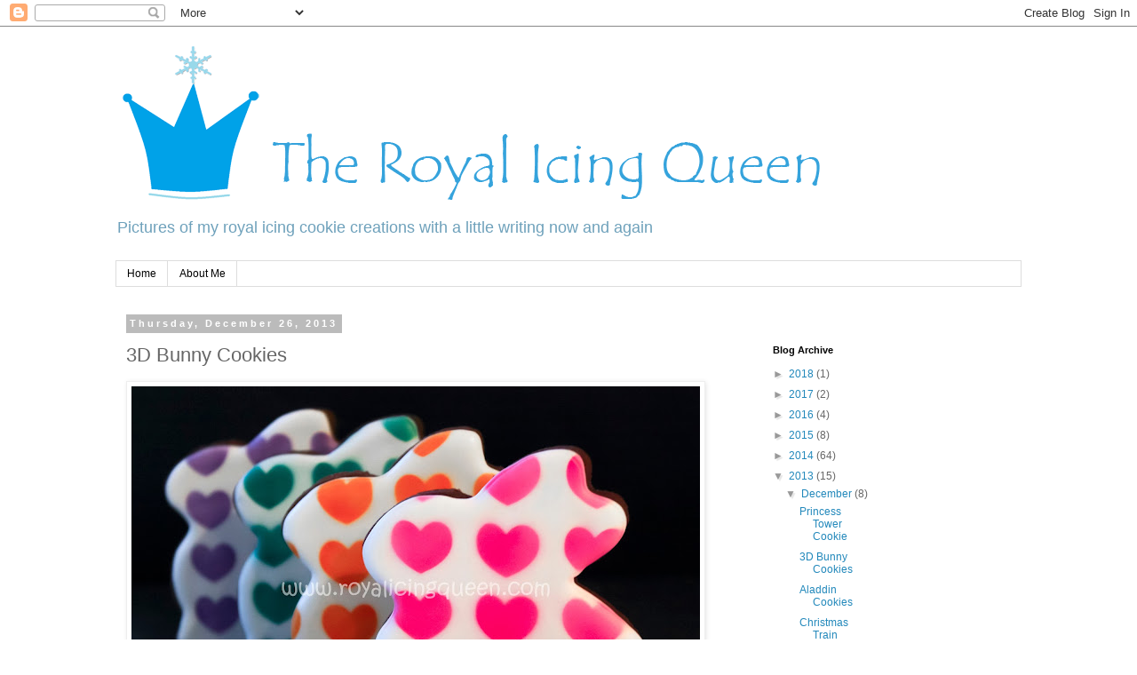

--- FILE ---
content_type: text/html; charset=UTF-8
request_url: http://www.royalicingqueen.com/2013/12/3d-bunny-cookies.html
body_size: 12330
content:
<!DOCTYPE html>
<html class='v2' dir='ltr' lang='en'>
<head>
<link href='https://www.blogger.com/static/v1/widgets/335934321-css_bundle_v2.css' rel='stylesheet' type='text/css'/>
<meta content='width=1100' name='viewport'/>
<meta content='text/html; charset=UTF-8' http-equiv='Content-Type'/>
<meta content='blogger' name='generator'/>
<link href='http://www.royalicingqueen.com/favicon.ico' rel='icon' type='image/x-icon'/>
<link href='http://www.royalicingqueen.com/2013/12/3d-bunny-cookies.html' rel='canonical'/>
<link rel="alternate" type="application/atom+xml" title="The Royal Icing Queen - Atom" href="http://www.royalicingqueen.com/feeds/posts/default" />
<link rel="alternate" type="application/rss+xml" title="The Royal Icing Queen - RSS" href="http://www.royalicingqueen.com/feeds/posts/default?alt=rss" />
<link rel="service.post" type="application/atom+xml" title="The Royal Icing Queen - Atom" href="https://www.blogger.com/feeds/781492591470033255/posts/default" />

<link rel="alternate" type="application/atom+xml" title="The Royal Icing Queen - Atom" href="http://www.royalicingqueen.com/feeds/8669310168581489228/comments/default" />
<!--Can't find substitution for tag [blog.ieCssRetrofitLinks]-->
<link href='https://blogger.googleusercontent.com/img/b/R29vZ2xl/AVvXsEjKldnrHyR-NaLNCSQK9Ab07KM6Ne2q1aNYXtfzg0tWDkeYfad27qDQBfS3Mdg1u_TOpgqhrf04NMQgEn6lkxLEZAPOHbUXz1nKQc_WkeQuMc_GHBTqwob91-Nshw-ya-sn9_7PwhRLi2M/s640/Bunny+Cookies.jpg' rel='image_src'/>
<meta content='http://www.royalicingqueen.com/2013/12/3d-bunny-cookies.html' property='og:url'/>
<meta content='3D Bunny Cookies' property='og:title'/>
<meta content='Royal icing cookie decorating blog' property='og:description'/>
<meta content='https://blogger.googleusercontent.com/img/b/R29vZ2xl/AVvXsEjKldnrHyR-NaLNCSQK9Ab07KM6Ne2q1aNYXtfzg0tWDkeYfad27qDQBfS3Mdg1u_TOpgqhrf04NMQgEn6lkxLEZAPOHbUXz1nKQc_WkeQuMc_GHBTqwob91-Nshw-ya-sn9_7PwhRLi2M/w1200-h630-p-k-no-nu/Bunny+Cookies.jpg' property='og:image'/>
<title>The Royal Icing Queen: 3D Bunny Cookies</title>
<style type='text/css'>@font-face{font-family:'Crafty Girls';font-style:normal;font-weight:400;font-display:swap;src:url(//fonts.gstatic.com/s/craftygirls/v16/va9B4kXI39VaDdlPJo8N_NveRhf6Xl7Glw.woff2)format('woff2');unicode-range:U+0000-00FF,U+0131,U+0152-0153,U+02BB-02BC,U+02C6,U+02DA,U+02DC,U+0304,U+0308,U+0329,U+2000-206F,U+20AC,U+2122,U+2191,U+2193,U+2212,U+2215,U+FEFF,U+FFFD;}</style>
<style id='page-skin-1' type='text/css'><!--
/*
-----------------------------------------------
Blogger Template Style
Name:     Simple
Designer: Blogger
URL:      www.blogger.com
----------------------------------------------- */
/* Content
----------------------------------------------- */
body {
font: normal normal 12px 'Trebuchet MS', Trebuchet, Verdana, sans-serif;
color: #666666;
background: #ffffff none repeat scroll top left;
padding: 0 0 0 0;
}
html body .region-inner {
min-width: 0;
max-width: 100%;
width: auto;
}
h2 {
font-size: 22px;
}
a:link {
text-decoration:none;
color: #2288bb;
}
a:visited {
text-decoration:none;
color: #888888;
}
a:hover {
text-decoration:underline;
color: #33aaff;
}
.body-fauxcolumn-outer .fauxcolumn-inner {
background: transparent none repeat scroll top left;
_background-image: none;
}
.body-fauxcolumn-outer .cap-top {
position: absolute;
z-index: 1;
height: 400px;
width: 100%;
}
.body-fauxcolumn-outer .cap-top .cap-left {
width: 100%;
background: transparent none repeat-x scroll top left;
_background-image: none;
}
.content-outer {
-moz-box-shadow: 0 0 0 rgba(0, 0, 0, .15);
-webkit-box-shadow: 0 0 0 rgba(0, 0, 0, .15);
-goog-ms-box-shadow: 0 0 0 #333333;
box-shadow: 0 0 0 rgba(0, 0, 0, .15);
margin-bottom: 1px;
}
.content-inner {
padding: 10px 40px;
}
.content-inner {
background-color: #ffffff;
}
/* Header
----------------------------------------------- */
.header-outer {
background: transparent none repeat-x scroll 0 -400px;
_background-image: none;
}
.Header h1 {
font: normal bold 40px Crafty Girls;
color: #764199;
text-shadow: 0 0 0 rgba(0, 0, 0, .2);
}
.Header h1 a {
color: #764199;
}
.Header .description {
font-size: 18px;
color: #6ea1bb;
}
.header-inner .Header .titlewrapper {
padding: 22px 0;
}
.header-inner .Header .descriptionwrapper {
padding: 0 0;
}
/* Tabs
----------------------------------------------- */
.tabs-inner .section:first-child {
border-top: 0 solid #dddddd;
}
.tabs-inner .section:first-child ul {
margin-top: -1px;
border-top: 1px solid #dddddd;
border-left: 1px solid #dddddd;
border-right: 1px solid #dddddd;
}
.tabs-inner .widget ul {
background: transparent none repeat-x scroll 0 -800px;
_background-image: none;
border-bottom: 1px solid #dddddd;
margin-top: 0;
margin-left: -30px;
margin-right: -30px;
}
.tabs-inner .widget li a {
display: inline-block;
padding: .6em 1em;
font: normal normal 12px 'Trebuchet MS', Trebuchet, Verdana, sans-serif;
color: #000000;
border-left: 1px solid #ffffff;
border-right: 1px solid #dddddd;
}
.tabs-inner .widget li:first-child a {
border-left: none;
}
.tabs-inner .widget li.selected a, .tabs-inner .widget li a:hover {
color: #000000;
background-color: #eeeeee;
text-decoration: none;
}
/* Columns
----------------------------------------------- */
.main-outer {
border-top: 0 solid transparent;
}
.fauxcolumn-left-outer .fauxcolumn-inner {
border-right: 1px solid transparent;
}
.fauxcolumn-right-outer .fauxcolumn-inner {
border-left: 1px solid transparent;
}
/* Headings
----------------------------------------------- */
div.widget > h2,
div.widget h2.title {
margin: 0 0 1em 0;
font: normal bold 11px 'Trebuchet MS',Trebuchet,Verdana,sans-serif;
color: #000000;
}
/* Widgets
----------------------------------------------- */
.widget .zippy {
color: #999999;
text-shadow: 2px 2px 1px rgba(0, 0, 0, .1);
}
.widget .popular-posts ul {
list-style: none;
}
/* Posts
----------------------------------------------- */
h2.date-header {
font: normal bold 11px Arial, Tahoma, Helvetica, FreeSans, sans-serif;
}
.date-header span {
background-color: #bbbbbb;
color: #ffffff;
padding: 0.4em;
letter-spacing: 3px;
margin: inherit;
}
.main-inner {
padding-top: 35px;
padding-bottom: 65px;
}
.main-inner .column-center-inner {
padding: 0 0;
}
.main-inner .column-center-inner .section {
margin: 0 1em;
}
.post {
margin: 0 0 45px 0;
}
h3.post-title, .comments h4 {
font: normal normal 22px 'Trebuchet MS',Trebuchet,Verdana,sans-serif;
margin: .75em 0 0;
}
.post-body {
font-size: 110%;
line-height: 1.4;
position: relative;
}
.post-body img, .post-body .tr-caption-container, .Profile img, .Image img,
.BlogList .item-thumbnail img {
padding: 2px;
background: #ffffff;
border: 1px solid #eeeeee;
-moz-box-shadow: 1px 1px 5px rgba(0, 0, 0, .1);
-webkit-box-shadow: 1px 1px 5px rgba(0, 0, 0, .1);
box-shadow: 1px 1px 5px rgba(0, 0, 0, .1);
}
.post-body img, .post-body .tr-caption-container {
padding: 5px;
}
.post-body .tr-caption-container {
color: #666666;
}
.post-body .tr-caption-container img {
padding: 0;
background: transparent;
border: none;
-moz-box-shadow: 0 0 0 rgba(0, 0, 0, .1);
-webkit-box-shadow: 0 0 0 rgba(0, 0, 0, .1);
box-shadow: 0 0 0 rgba(0, 0, 0, .1);
}
.post-header {
margin: 0 0 1.5em;
line-height: 1.6;
font-size: 90%;
}
.post-footer {
margin: 20px -2px 0;
padding: 5px 10px;
color: #666666;
background-color: #eeeeee;
border-bottom: 1px solid #eeeeee;
line-height: 1.6;
font-size: 90%;
}
#comments .comment-author {
padding-top: 1.5em;
border-top: 1px solid transparent;
background-position: 0 1.5em;
}
#comments .comment-author:first-child {
padding-top: 0;
border-top: none;
}
.avatar-image-container {
margin: .2em 0 0;
}
#comments .avatar-image-container img {
border: 1px solid #eeeeee;
}
/* Comments
----------------------------------------------- */
.comments .comments-content .icon.blog-author {
background-repeat: no-repeat;
background-image: url([data-uri]);
}
.comments .comments-content .loadmore a {
border-top: 1px solid #999999;
border-bottom: 1px solid #999999;
}
.comments .comment-thread.inline-thread {
background-color: #eeeeee;
}
.comments .continue {
border-top: 2px solid #999999;
}
/* Accents
---------------------------------------------- */
.section-columns td.columns-cell {
border-left: 1px solid transparent;
}
.blog-pager {
background: transparent url(//www.blogblog.com/1kt/simple/paging_dot.png) repeat-x scroll top center;
}
.blog-pager-older-link, .home-link,
.blog-pager-newer-link {
background-color: #ffffff;
padding: 5px;
}
.footer-outer {
border-top: 1px dashed #bbbbbb;
}
/* Mobile
----------------------------------------------- */
body.mobile  {
background-size: auto;
}
.mobile .body-fauxcolumn-outer {
background: transparent none repeat scroll top left;
}
.mobile .body-fauxcolumn-outer .cap-top {
background-size: 100% auto;
}
.mobile .content-outer {
-webkit-box-shadow: 0 0 3px rgba(0, 0, 0, .15);
box-shadow: 0 0 3px rgba(0, 0, 0, .15);
}
.mobile .tabs-inner .widget ul {
margin-left: 0;
margin-right: 0;
}
.mobile .post {
margin: 0;
}
.mobile .main-inner .column-center-inner .section {
margin: 0;
}
.mobile .date-header span {
padding: 0.1em 10px;
margin: 0 -10px;
}
.mobile h3.post-title {
margin: 0;
}
.mobile .blog-pager {
background: transparent none no-repeat scroll top center;
}
.mobile .footer-outer {
border-top: none;
}
.mobile .main-inner, .mobile .footer-inner {
background-color: #ffffff;
}
.mobile-index-contents {
color: #666666;
}
.mobile-link-button {
background-color: #2288bb;
}
.mobile-link-button a:link, .mobile-link-button a:visited {
color: #ffffff;
}
.mobile .tabs-inner .section:first-child {
border-top: none;
}
.mobile .tabs-inner .PageList .widget-content {
background-color: #eeeeee;
color: #000000;
border-top: 1px solid #dddddd;
border-bottom: 1px solid #dddddd;
}
.mobile .tabs-inner .PageList .widget-content .pagelist-arrow {
border-left: 1px solid #dddddd;
}

--></style>
<style id='template-skin-1' type='text/css'><!--
body {
min-width: 1100px;
}
.content-outer, .content-fauxcolumn-outer, .region-inner {
min-width: 1100px;
max-width: 1100px;
_width: 1100px;
}
.main-inner .columns {
padding-left: 0;
padding-right: 310px;
}
.main-inner .fauxcolumn-center-outer {
left: 0;
right: 310px;
/* IE6 does not respect left and right together */
_width: expression(this.parentNode.offsetWidth -
parseInt("0") -
parseInt("310px") + 'px');
}
.main-inner .fauxcolumn-left-outer {
width: 0;
}
.main-inner .fauxcolumn-right-outer {
width: 310px;
}
.main-inner .column-left-outer {
width: 0;
right: 100%;
margin-left: -0;
}
.main-inner .column-right-outer {
width: 310px;
margin-right: -310px;
}
#layout {
min-width: 0;
}
#layout .content-outer {
min-width: 0;
width: 800px;
}
#layout .region-inner {
min-width: 0;
width: auto;
}
body#layout div.add_widget {
padding: 8px;
}
body#layout div.add_widget a {
margin-left: 32px;
}
--></style>
<link href='https://www.blogger.com/dyn-css/authorization.css?targetBlogID=781492591470033255&amp;zx=51c37441-a52f-4353-ab59-0b14959816c2' media='none' onload='if(media!=&#39;all&#39;)media=&#39;all&#39;' rel='stylesheet'/><noscript><link href='https://www.blogger.com/dyn-css/authorization.css?targetBlogID=781492591470033255&amp;zx=51c37441-a52f-4353-ab59-0b14959816c2' rel='stylesheet'/></noscript>
<meta name='google-adsense-platform-account' content='ca-host-pub-1556223355139109'/>
<meta name='google-adsense-platform-domain' content='blogspot.com'/>

</head>
<body class='loading variant-simplysimple'>
<div class='navbar section' id='navbar' name='Navbar'><div class='widget Navbar' data-version='1' id='Navbar1'><script type="text/javascript">
    function setAttributeOnload(object, attribute, val) {
      if(window.addEventListener) {
        window.addEventListener('load',
          function(){ object[attribute] = val; }, false);
      } else {
        window.attachEvent('onload', function(){ object[attribute] = val; });
      }
    }
  </script>
<div id="navbar-iframe-container"></div>
<script type="text/javascript" src="https://apis.google.com/js/platform.js"></script>
<script type="text/javascript">
      gapi.load("gapi.iframes:gapi.iframes.style.bubble", function() {
        if (gapi.iframes && gapi.iframes.getContext) {
          gapi.iframes.getContext().openChild({
              url: 'https://www.blogger.com/navbar/781492591470033255?po\x3d8669310168581489228\x26origin\x3dhttp://www.royalicingqueen.com',
              where: document.getElementById("navbar-iframe-container"),
              id: "navbar-iframe"
          });
        }
      });
    </script><script type="text/javascript">
(function() {
var script = document.createElement('script');
script.type = 'text/javascript';
script.src = '//pagead2.googlesyndication.com/pagead/js/google_top_exp.js';
var head = document.getElementsByTagName('head')[0];
if (head) {
head.appendChild(script);
}})();
</script>
</div></div>
<div class='body-fauxcolumns'>
<div class='fauxcolumn-outer body-fauxcolumn-outer'>
<div class='cap-top'>
<div class='cap-left'></div>
<div class='cap-right'></div>
</div>
<div class='fauxborder-left'>
<div class='fauxborder-right'></div>
<div class='fauxcolumn-inner'>
</div>
</div>
<div class='cap-bottom'>
<div class='cap-left'></div>
<div class='cap-right'></div>
</div>
</div>
</div>
<div class='content'>
<div class='content-fauxcolumns'>
<div class='fauxcolumn-outer content-fauxcolumn-outer'>
<div class='cap-top'>
<div class='cap-left'></div>
<div class='cap-right'></div>
</div>
<div class='fauxborder-left'>
<div class='fauxborder-right'></div>
<div class='fauxcolumn-inner'>
</div>
</div>
<div class='cap-bottom'>
<div class='cap-left'></div>
<div class='cap-right'></div>
</div>
</div>
</div>
<div class='content-outer'>
<div class='content-cap-top cap-top'>
<div class='cap-left'></div>
<div class='cap-right'></div>
</div>
<div class='fauxborder-left content-fauxborder-left'>
<div class='fauxborder-right content-fauxborder-right'></div>
<div class='content-inner'>
<header>
<div class='header-outer'>
<div class='header-cap-top cap-top'>
<div class='cap-left'></div>
<div class='cap-right'></div>
</div>
<div class='fauxborder-left header-fauxborder-left'>
<div class='fauxborder-right header-fauxborder-right'></div>
<div class='region-inner header-inner'>
<div class='header section' id='header' name='Header'><div class='widget Header' data-version='1' id='Header1'>
<div id='header-inner'>
<a href='http://www.royalicingqueen.com/' style='display: block'>
<img alt='The Royal Icing Queen' height='195px; ' id='Header1_headerimg' src='https://blogger.googleusercontent.com/img/b/R29vZ2xl/AVvXsEjnrgcvBhrt6FfWuk-UMqIIEsYHaM5hacqyrdCG8ovfdGIgTYwC-kOm2j_dEiTM0aXZoDLQv-JDALxyqkQwv2vPMWcj14BWTzb6Am9fNsJZKkBfVo5czOKcjs1K-MCQ_qfjjJ00BGkBo3I/s1600/The+Royal+Icing+Queen+Header.png' style='display: block' width='809px; '/>
</a>
<div class='descriptionwrapper'>
<p class='description'><span>Pictures of my royal icing cookie creations with a little writing now and again</span></p>
</div>
</div>
</div></div>
</div>
</div>
<div class='header-cap-bottom cap-bottom'>
<div class='cap-left'></div>
<div class='cap-right'></div>
</div>
</div>
</header>
<div class='tabs-outer'>
<div class='tabs-cap-top cap-top'>
<div class='cap-left'></div>
<div class='cap-right'></div>
</div>
<div class='fauxborder-left tabs-fauxborder-left'>
<div class='fauxborder-right tabs-fauxborder-right'></div>
<div class='region-inner tabs-inner'>
<div class='tabs section' id='crosscol' name='Cross-Column'><div class='widget PageList' data-version='1' id='PageList1'>
<h2>Pages</h2>
<div class='widget-content'>
<ul>
<li>
<a href='http://www.royalicingqueen.com/'>Home</a>
</li>
<li>
<a href='http://www.royalicingqueen.com/p/about-me.html'>About Me</a>
</li>
</ul>
<div class='clear'></div>
</div>
</div></div>
<div class='tabs no-items section' id='crosscol-overflow' name='Cross-Column 2'></div>
</div>
</div>
<div class='tabs-cap-bottom cap-bottom'>
<div class='cap-left'></div>
<div class='cap-right'></div>
</div>
</div>
<div class='main-outer'>
<div class='main-cap-top cap-top'>
<div class='cap-left'></div>
<div class='cap-right'></div>
</div>
<div class='fauxborder-left main-fauxborder-left'>
<div class='fauxborder-right main-fauxborder-right'></div>
<div class='region-inner main-inner'>
<div class='columns fauxcolumns'>
<div class='fauxcolumn-outer fauxcolumn-center-outer'>
<div class='cap-top'>
<div class='cap-left'></div>
<div class='cap-right'></div>
</div>
<div class='fauxborder-left'>
<div class='fauxborder-right'></div>
<div class='fauxcolumn-inner'>
</div>
</div>
<div class='cap-bottom'>
<div class='cap-left'></div>
<div class='cap-right'></div>
</div>
</div>
<div class='fauxcolumn-outer fauxcolumn-left-outer'>
<div class='cap-top'>
<div class='cap-left'></div>
<div class='cap-right'></div>
</div>
<div class='fauxborder-left'>
<div class='fauxborder-right'></div>
<div class='fauxcolumn-inner'>
</div>
</div>
<div class='cap-bottom'>
<div class='cap-left'></div>
<div class='cap-right'></div>
</div>
</div>
<div class='fauxcolumn-outer fauxcolumn-right-outer'>
<div class='cap-top'>
<div class='cap-left'></div>
<div class='cap-right'></div>
</div>
<div class='fauxborder-left'>
<div class='fauxborder-right'></div>
<div class='fauxcolumn-inner'>
</div>
</div>
<div class='cap-bottom'>
<div class='cap-left'></div>
<div class='cap-right'></div>
</div>
</div>
<!-- corrects IE6 width calculation -->
<div class='columns-inner'>
<div class='column-center-outer'>
<div class='column-center-inner'>
<div class='main section' id='main' name='Main'><div class='widget Blog' data-version='1' id='Blog1'>
<div class='blog-posts hfeed'>

          <div class="date-outer">
        
<h2 class='date-header'><span>Thursday, December 26, 2013</span></h2>

          <div class="date-posts">
        
<div class='post-outer'>
<div class='post hentry uncustomized-post-template' itemprop='blogPost' itemscope='itemscope' itemtype='http://schema.org/BlogPosting'>
<meta content='https://blogger.googleusercontent.com/img/b/R29vZ2xl/AVvXsEjKldnrHyR-NaLNCSQK9Ab07KM6Ne2q1aNYXtfzg0tWDkeYfad27qDQBfS3Mdg1u_TOpgqhrf04NMQgEn6lkxLEZAPOHbUXz1nKQc_WkeQuMc_GHBTqwob91-Nshw-ya-sn9_7PwhRLi2M/s640/Bunny+Cookies.jpg' itemprop='image_url'/>
<meta content='781492591470033255' itemprop='blogId'/>
<meta content='8669310168581489228' itemprop='postId'/>
<a name='8669310168581489228'></a>
<h3 class='post-title entry-title' itemprop='name'>
3D Bunny Cookies
</h3>
<div class='post-header'>
<div class='post-header-line-1'></div>
</div>
<div class='post-body entry-content' id='post-body-8669310168581489228' itemprop='description articleBody'>
<a href="https://blogger.googleusercontent.com/img/b/R29vZ2xl/AVvXsEjKldnrHyR-NaLNCSQK9Ab07KM6Ne2q1aNYXtfzg0tWDkeYfad27qDQBfS3Mdg1u_TOpgqhrf04NMQgEn6lkxLEZAPOHbUXz1nKQc_WkeQuMc_GHBTqwob91-Nshw-ya-sn9_7PwhRLi2M/s1600/Bunny+Cookies.jpg" imageanchor="1"><img alt="" border="0" src="https://blogger.googleusercontent.com/img/b/R29vZ2xl/AVvXsEjKldnrHyR-NaLNCSQK9Ab07KM6Ne2q1aNYXtfzg0tWDkeYfad27qDQBfS3Mdg1u_TOpgqhrf04NMQgEn6lkxLEZAPOHbUXz1nKQc_WkeQuMc_GHBTqwob91-Nshw-ya-sn9_7PwhRLi2M/s640/Bunny+Cookies.jpg" title="3D Bunny Cookies - Royal Icing Queen" /></a>
<div style='clear: both;'></div>
</div>
<div class='post-footer'>
<div class='post-footer-line post-footer-line-1'>
<span class='post-author vcard'>
Posted by
<span class='fn' itemprop='author' itemscope='itemscope' itemtype='http://schema.org/Person'>
<span itemprop='name'>A.</span>
</span>
</span>
<span class='post-timestamp'>
at
<meta content='http://www.royalicingqueen.com/2013/12/3d-bunny-cookies.html' itemprop='url'/>
<a class='timestamp-link' href='http://www.royalicingqueen.com/2013/12/3d-bunny-cookies.html' rel='bookmark' title='permanent link'><abbr class='published' itemprop='datePublished' title='2013-12-26T16:32:00-08:00'>4:32&#8239;PM</abbr></a>
</span>
<span class='post-comment-link'>
</span>
<span class='post-icons'>
<span class='item-control blog-admin pid-530450280'>
<a href='https://www.blogger.com/post-edit.g?blogID=781492591470033255&postID=8669310168581489228&from=pencil' title='Edit Post'>
<img alt='' class='icon-action' height='18' src='https://resources.blogblog.com/img/icon18_edit_allbkg.gif' width='18'/>
</a>
</span>
</span>
<div class='post-share-buttons goog-inline-block'>
<a class='goog-inline-block share-button sb-email' href='https://www.blogger.com/share-post.g?blogID=781492591470033255&postID=8669310168581489228&target=email' target='_blank' title='Email This'><span class='share-button-link-text'>Email This</span></a><a class='goog-inline-block share-button sb-blog' href='https://www.blogger.com/share-post.g?blogID=781492591470033255&postID=8669310168581489228&target=blog' onclick='window.open(this.href, "_blank", "height=270,width=475"); return false;' target='_blank' title='BlogThis!'><span class='share-button-link-text'>BlogThis!</span></a><a class='goog-inline-block share-button sb-twitter' href='https://www.blogger.com/share-post.g?blogID=781492591470033255&postID=8669310168581489228&target=twitter' target='_blank' title='Share to X'><span class='share-button-link-text'>Share to X</span></a><a class='goog-inline-block share-button sb-facebook' href='https://www.blogger.com/share-post.g?blogID=781492591470033255&postID=8669310168581489228&target=facebook' onclick='window.open(this.href, "_blank", "height=430,width=640"); return false;' target='_blank' title='Share to Facebook'><span class='share-button-link-text'>Share to Facebook</span></a><a class='goog-inline-block share-button sb-pinterest' href='https://www.blogger.com/share-post.g?blogID=781492591470033255&postID=8669310168581489228&target=pinterest' target='_blank' title='Share to Pinterest'><span class='share-button-link-text'>Share to Pinterest</span></a>
</div>
</div>
<div class='post-footer-line post-footer-line-2'>
<span class='post-labels'>
Labels:
<a href='http://www.royalicingqueen.com/search/label/3D%20Cookies' rel='tag'>3D Cookies</a>,
<a href='http://www.royalicingqueen.com/search/label/Airbrushed%20Cookies' rel='tag'>Airbrushed Cookies</a>,
<a href='http://www.royalicingqueen.com/search/label/Bunnies' rel='tag'>Bunnies</a>,
<a href='http://www.royalicingqueen.com/search/label/Stenciled%20Cookies' rel='tag'>Stenciled Cookies</a>
</span>
</div>
<div class='post-footer-line post-footer-line-3'>
<span class='post-location'>
</span>
</div>
</div>
</div>
<div class='comments' id='comments'>
<a name='comments'></a>
<h4>No comments:</h4>
<div id='Blog1_comments-block-wrapper'>
<dl class='avatar-comment-indent' id='comments-block'>
</dl>
</div>
<p class='comment-footer'>
<div class='comment-form'>
<a name='comment-form'></a>
<h4 id='comment-post-message'>Post a Comment</h4>
<p>
</p>
<a href='https://www.blogger.com/comment/frame/781492591470033255?po=8669310168581489228&hl=en&saa=85391&origin=http://www.royalicingqueen.com' id='comment-editor-src'></a>
<iframe allowtransparency='true' class='blogger-iframe-colorize blogger-comment-from-post' frameborder='0' height='410px' id='comment-editor' name='comment-editor' src='' width='100%'></iframe>
<script src='https://www.blogger.com/static/v1/jsbin/2830521187-comment_from_post_iframe.js' type='text/javascript'></script>
<script type='text/javascript'>
      BLOG_CMT_createIframe('https://www.blogger.com/rpc_relay.html');
    </script>
</div>
</p>
</div>
</div>

        </div></div>
      
</div>
<div class='blog-pager' id='blog-pager'>
<span id='blog-pager-newer-link'>
<a class='blog-pager-newer-link' href='http://www.royalicingqueen.com/2013/12/princess-tower.html' id='Blog1_blog-pager-newer-link' title='Newer Post'>Newer Post</a>
</span>
<span id='blog-pager-older-link'>
<a class='blog-pager-older-link' href='http://www.royalicingqueen.com/2013/12/aladdin-lollipop-cookies.html' id='Blog1_blog-pager-older-link' title='Older Post'>Older Post</a>
</span>
<a class='home-link' href='http://www.royalicingqueen.com/'>Home</a>
</div>
<div class='clear'></div>
<div class='post-feeds'>
<div class='feed-links'>
Subscribe to:
<a class='feed-link' href='http://www.royalicingqueen.com/feeds/8669310168581489228/comments/default' target='_blank' type='application/atom+xml'>Post Comments (Atom)</a>
</div>
</div>
</div></div>
</div>
</div>
<div class='column-left-outer'>
<div class='column-left-inner'>
<aside>
</aside>
</div>
</div>
<div class='column-right-outer'>
<div class='column-right-inner'>
<aside>
<div class='sidebar section' id='sidebar-right-1'><div class='widget HTML' data-version='1' id='HTML1'>
<div class='widget-content'>
<!-- Start of StatCounter Code for Blogger / Blogspot -->
<script type="text/javascript">
//<![CDATA[
var sc_project=9463434; 
var sc_invisible=1; 
var sc_security="26931f8d"; 
var scJsHost = (("https:" == document.location.protocol) ? "https://secure." : "http://www.");
document.write("<sc"+"ript type='text/javascript' src='" + scJsHost+ "statcounter.com/counter/counter_xhtml.js'></"+"script>");
//]]>
</script>
<noscript><div class="statcounter"><a title="blogspot counter" href="http://statcounter.com/blogger/" class="statcounter"><img class="statcounter" src="http://c.statcounter.com/9463434/0/26931f8d/1/" alt="blogspot counter" /></a></div></noscript>
<!-- End of StatCounter Code for Blogger / Blogspot -->
</div>
<div class='clear'></div>
</div></div>
<table border='0' cellpadding='0' cellspacing='0' class='section-columns columns-2'>
<tbody>
<tr>
<td class='first columns-cell'>
<div class='sidebar section' id='sidebar-right-2-1'><div class='widget BlogArchive' data-version='1' id='BlogArchive1'>
<h2>Blog Archive</h2>
<div class='widget-content'>
<div id='ArchiveList'>
<div id='BlogArchive1_ArchiveList'>
<ul class='hierarchy'>
<li class='archivedate collapsed'>
<a class='toggle' href='javascript:void(0)'>
<span class='zippy'>

        &#9658;&#160;
      
</span>
</a>
<a class='post-count-link' href='http://www.royalicingqueen.com/2018/'>
2018
</a>
<span class='post-count' dir='ltr'>(1)</span>
<ul class='hierarchy'>
<li class='archivedate collapsed'>
<a class='toggle' href='javascript:void(0)'>
<span class='zippy'>

        &#9658;&#160;
      
</span>
</a>
<a class='post-count-link' href='http://www.royalicingqueen.com/2018/11/'>
November
</a>
<span class='post-count' dir='ltr'>(1)</span>
</li>
</ul>
</li>
</ul>
<ul class='hierarchy'>
<li class='archivedate collapsed'>
<a class='toggle' href='javascript:void(0)'>
<span class='zippy'>

        &#9658;&#160;
      
</span>
</a>
<a class='post-count-link' href='http://www.royalicingqueen.com/2017/'>
2017
</a>
<span class='post-count' dir='ltr'>(2)</span>
<ul class='hierarchy'>
<li class='archivedate collapsed'>
<a class='toggle' href='javascript:void(0)'>
<span class='zippy'>

        &#9658;&#160;
      
</span>
</a>
<a class='post-count-link' href='http://www.royalicingqueen.com/2017/04/'>
April
</a>
<span class='post-count' dir='ltr'>(2)</span>
</li>
</ul>
</li>
</ul>
<ul class='hierarchy'>
<li class='archivedate collapsed'>
<a class='toggle' href='javascript:void(0)'>
<span class='zippy'>

        &#9658;&#160;
      
</span>
</a>
<a class='post-count-link' href='http://www.royalicingqueen.com/2016/'>
2016
</a>
<span class='post-count' dir='ltr'>(4)</span>
<ul class='hierarchy'>
<li class='archivedate collapsed'>
<a class='toggle' href='javascript:void(0)'>
<span class='zippy'>

        &#9658;&#160;
      
</span>
</a>
<a class='post-count-link' href='http://www.royalicingqueen.com/2016/12/'>
December
</a>
<span class='post-count' dir='ltr'>(1)</span>
</li>
</ul>
<ul class='hierarchy'>
<li class='archivedate collapsed'>
<a class='toggle' href='javascript:void(0)'>
<span class='zippy'>

        &#9658;&#160;
      
</span>
</a>
<a class='post-count-link' href='http://www.royalicingqueen.com/2016/06/'>
June
</a>
<span class='post-count' dir='ltr'>(1)</span>
</li>
</ul>
<ul class='hierarchy'>
<li class='archivedate collapsed'>
<a class='toggle' href='javascript:void(0)'>
<span class='zippy'>

        &#9658;&#160;
      
</span>
</a>
<a class='post-count-link' href='http://www.royalicingqueen.com/2016/04/'>
April
</a>
<span class='post-count' dir='ltr'>(2)</span>
</li>
</ul>
</li>
</ul>
<ul class='hierarchy'>
<li class='archivedate collapsed'>
<a class='toggle' href='javascript:void(0)'>
<span class='zippy'>

        &#9658;&#160;
      
</span>
</a>
<a class='post-count-link' href='http://www.royalicingqueen.com/2015/'>
2015
</a>
<span class='post-count' dir='ltr'>(8)</span>
<ul class='hierarchy'>
<li class='archivedate collapsed'>
<a class='toggle' href='javascript:void(0)'>
<span class='zippy'>

        &#9658;&#160;
      
</span>
</a>
<a class='post-count-link' href='http://www.royalicingqueen.com/2015/11/'>
November
</a>
<span class='post-count' dir='ltr'>(1)</span>
</li>
</ul>
<ul class='hierarchy'>
<li class='archivedate collapsed'>
<a class='toggle' href='javascript:void(0)'>
<span class='zippy'>

        &#9658;&#160;
      
</span>
</a>
<a class='post-count-link' href='http://www.royalicingqueen.com/2015/10/'>
October
</a>
<span class='post-count' dir='ltr'>(4)</span>
</li>
</ul>
<ul class='hierarchy'>
<li class='archivedate collapsed'>
<a class='toggle' href='javascript:void(0)'>
<span class='zippy'>

        &#9658;&#160;
      
</span>
</a>
<a class='post-count-link' href='http://www.royalicingqueen.com/2015/06/'>
June
</a>
<span class='post-count' dir='ltr'>(1)</span>
</li>
</ul>
<ul class='hierarchy'>
<li class='archivedate collapsed'>
<a class='toggle' href='javascript:void(0)'>
<span class='zippy'>

        &#9658;&#160;
      
</span>
</a>
<a class='post-count-link' href='http://www.royalicingqueen.com/2015/04/'>
April
</a>
<span class='post-count' dir='ltr'>(2)</span>
</li>
</ul>
</li>
</ul>
<ul class='hierarchy'>
<li class='archivedate collapsed'>
<a class='toggle' href='javascript:void(0)'>
<span class='zippy'>

        &#9658;&#160;
      
</span>
</a>
<a class='post-count-link' href='http://www.royalicingqueen.com/2014/'>
2014
</a>
<span class='post-count' dir='ltr'>(64)</span>
<ul class='hierarchy'>
<li class='archivedate collapsed'>
<a class='toggle' href='javascript:void(0)'>
<span class='zippy'>

        &#9658;&#160;
      
</span>
</a>
<a class='post-count-link' href='http://www.royalicingqueen.com/2014/12/'>
December
</a>
<span class='post-count' dir='ltr'>(2)</span>
</li>
</ul>
<ul class='hierarchy'>
<li class='archivedate collapsed'>
<a class='toggle' href='javascript:void(0)'>
<span class='zippy'>

        &#9658;&#160;
      
</span>
</a>
<a class='post-count-link' href='http://www.royalicingqueen.com/2014/11/'>
November
</a>
<span class='post-count' dir='ltr'>(2)</span>
</li>
</ul>
<ul class='hierarchy'>
<li class='archivedate collapsed'>
<a class='toggle' href='javascript:void(0)'>
<span class='zippy'>

        &#9658;&#160;
      
</span>
</a>
<a class='post-count-link' href='http://www.royalicingqueen.com/2014/10/'>
October
</a>
<span class='post-count' dir='ltr'>(1)</span>
</li>
</ul>
<ul class='hierarchy'>
<li class='archivedate collapsed'>
<a class='toggle' href='javascript:void(0)'>
<span class='zippy'>

        &#9658;&#160;
      
</span>
</a>
<a class='post-count-link' href='http://www.royalicingqueen.com/2014/09/'>
September
</a>
<span class='post-count' dir='ltr'>(2)</span>
</li>
</ul>
<ul class='hierarchy'>
<li class='archivedate collapsed'>
<a class='toggle' href='javascript:void(0)'>
<span class='zippy'>

        &#9658;&#160;
      
</span>
</a>
<a class='post-count-link' href='http://www.royalicingqueen.com/2014/07/'>
July
</a>
<span class='post-count' dir='ltr'>(4)</span>
</li>
</ul>
<ul class='hierarchy'>
<li class='archivedate collapsed'>
<a class='toggle' href='javascript:void(0)'>
<span class='zippy'>

        &#9658;&#160;
      
</span>
</a>
<a class='post-count-link' href='http://www.royalicingqueen.com/2014/06/'>
June
</a>
<span class='post-count' dir='ltr'>(9)</span>
</li>
</ul>
<ul class='hierarchy'>
<li class='archivedate collapsed'>
<a class='toggle' href='javascript:void(0)'>
<span class='zippy'>

        &#9658;&#160;
      
</span>
</a>
<a class='post-count-link' href='http://www.royalicingqueen.com/2014/05/'>
May
</a>
<span class='post-count' dir='ltr'>(13)</span>
</li>
</ul>
<ul class='hierarchy'>
<li class='archivedate collapsed'>
<a class='toggle' href='javascript:void(0)'>
<span class='zippy'>

        &#9658;&#160;
      
</span>
</a>
<a class='post-count-link' href='http://www.royalicingqueen.com/2014/04/'>
April
</a>
<span class='post-count' dir='ltr'>(10)</span>
</li>
</ul>
<ul class='hierarchy'>
<li class='archivedate collapsed'>
<a class='toggle' href='javascript:void(0)'>
<span class='zippy'>

        &#9658;&#160;
      
</span>
</a>
<a class='post-count-link' href='http://www.royalicingqueen.com/2014/03/'>
March
</a>
<span class='post-count' dir='ltr'>(8)</span>
</li>
</ul>
<ul class='hierarchy'>
<li class='archivedate collapsed'>
<a class='toggle' href='javascript:void(0)'>
<span class='zippy'>

        &#9658;&#160;
      
</span>
</a>
<a class='post-count-link' href='http://www.royalicingqueen.com/2014/02/'>
February
</a>
<span class='post-count' dir='ltr'>(7)</span>
</li>
</ul>
<ul class='hierarchy'>
<li class='archivedate collapsed'>
<a class='toggle' href='javascript:void(0)'>
<span class='zippy'>

        &#9658;&#160;
      
</span>
</a>
<a class='post-count-link' href='http://www.royalicingqueen.com/2014/01/'>
January
</a>
<span class='post-count' dir='ltr'>(6)</span>
</li>
</ul>
</li>
</ul>
<ul class='hierarchy'>
<li class='archivedate expanded'>
<a class='toggle' href='javascript:void(0)'>
<span class='zippy toggle-open'>

        &#9660;&#160;
      
</span>
</a>
<a class='post-count-link' href='http://www.royalicingqueen.com/2013/'>
2013
</a>
<span class='post-count' dir='ltr'>(15)</span>
<ul class='hierarchy'>
<li class='archivedate expanded'>
<a class='toggle' href='javascript:void(0)'>
<span class='zippy toggle-open'>

        &#9660;&#160;
      
</span>
</a>
<a class='post-count-link' href='http://www.royalicingqueen.com/2013/12/'>
December
</a>
<span class='post-count' dir='ltr'>(8)</span>
<ul class='posts'>
<li><a href='http://www.royalicingqueen.com/2013/12/princess-tower.html'>Princess Tower Cookie</a></li>
<li><a href='http://www.royalicingqueen.com/2013/12/3d-bunny-cookies.html'>3D Bunny Cookies</a></li>
<li><a href='http://www.royalicingqueen.com/2013/12/aladdin-lollipop-cookies.html'>Aladdin Cookies</a></li>
<li><a href='http://www.royalicingqueen.com/2013/12/3d-christmas-train.html'>Christmas Train Cookies</a></li>
<li><a href='http://www.royalicingqueen.com/2013/12/santa-cookies_16.html'>Santa Cookies</a></li>
<li><a href='http://www.royalicingqueen.com/2013/12/more-assorted-christmas-cookies.html'>More Assorted Christmas Cookies</a></li>
<li><a href='http://www.royalicingqueen.com/2013/12/more-christmas-cookies.html'>Assorted Christmas Cookies</a></li>
<li><a href='http://www.royalicingqueen.com/2013/12/gingerbread-snowflake-cookies.html'>Gingerbread Snowflake Cookies</a></li>
</ul>
</li>
</ul>
<ul class='hierarchy'>
<li class='archivedate collapsed'>
<a class='toggle' href='javascript:void(0)'>
<span class='zippy'>

        &#9658;&#160;
      
</span>
</a>
<a class='post-count-link' href='http://www.royalicingqueen.com/2013/11/'>
November
</a>
<span class='post-count' dir='ltr'>(4)</span>
</li>
</ul>
<ul class='hierarchy'>
<li class='archivedate collapsed'>
<a class='toggle' href='javascript:void(0)'>
<span class='zippy'>

        &#9658;&#160;
      
</span>
</a>
<a class='post-count-link' href='http://www.royalicingqueen.com/2013/10/'>
October
</a>
<span class='post-count' dir='ltr'>(1)</span>
</li>
</ul>
<ul class='hierarchy'>
<li class='archivedate collapsed'>
<a class='toggle' href='javascript:void(0)'>
<span class='zippy'>

        &#9658;&#160;
      
</span>
</a>
<a class='post-count-link' href='http://www.royalicingqueen.com/2013/09/'>
September
</a>
<span class='post-count' dir='ltr'>(2)</span>
</li>
</ul>
</li>
</ul>
</div>
</div>
<div class='clear'></div>
</div>
</div><div class='widget Label' data-version='1' id='Label2'>
<h2>Labels</h2>
<div class='widget-content list-label-widget-content'>
<ul>
<li>
<a dir='ltr' href='http://www.royalicingqueen.com/search/label/2nd%20Birthday'>2nd Birthday</a>
</li>
<li>
<a dir='ltr' href='http://www.royalicingqueen.com/search/label/3D%20Cookies'>3D Cookies</a>
</li>
<li>
<a dir='ltr' href='http://www.royalicingqueen.com/search/label/4th%20of%20July%20Cookies'>4th of July Cookies</a>
</li>
<li>
<a dir='ltr' href='http://www.royalicingqueen.com/search/label/Acorns'>Acorns</a>
</li>
<li>
<a dir='ltr' href='http://www.royalicingqueen.com/search/label/Airbrushed%20Cookies'>Airbrushed Cookies</a>
</li>
<li>
<a dir='ltr' href='http://www.royalicingqueen.com/search/label/Aladdin%20Cookies'>Aladdin Cookies</a>
</li>
<li>
<a dir='ltr' href='http://www.royalicingqueen.com/search/label/Aladdin%20Lamp'>Aladdin Lamp</a>
</li>
<li>
<a dir='ltr' href='http://www.royalicingqueen.com/search/label/Anna'>Anna</a>
</li>
<li>
<a dir='ltr' href='http://www.royalicingqueen.com/search/label/Apples'>Apples</a>
</li>
<li>
<a dir='ltr' href='http://www.royalicingqueen.com/search/label/Ariel'>Ariel</a>
</li>
<li>
<a dir='ltr' href='http://www.royalicingqueen.com/search/label/Army%20Tanks'>Army Tanks</a>
</li>
<li>
<a dir='ltr' href='http://www.royalicingqueen.com/search/label/Baby%20Rattles'>Baby Rattles</a>
</li>
<li>
<a dir='ltr' href='http://www.royalicingqueen.com/search/label/Baby%20Shower%20Cookies'>Baby Shower Cookies</a>
</li>
<li>
<a dir='ltr' href='http://www.royalicingqueen.com/search/label/Bachelorette%20Party%20Cookies'>Bachelorette Party Cookies</a>
</li>
<li>
<a dir='ltr' href='http://www.royalicingqueen.com/search/label/Back-to-School'>Back-to-School</a>
</li>
<li>
<a dir='ltr' href='http://www.royalicingqueen.com/search/label/Bald%20Eagles'>Bald Eagles</a>
</li>
<li>
<a dir='ltr' href='http://www.royalicingqueen.com/search/label/Bees'>Bees</a>
</li>
<li>
<a dir='ltr' href='http://www.royalicingqueen.com/search/label/Belle'>Belle</a>
</li>
<li>
<a dir='ltr' href='http://www.royalicingqueen.com/search/label/Birds'>Birds</a>
</li>
<li>
<a dir='ltr' href='http://www.royalicingqueen.com/search/label/Birthday'>Birthday</a>
</li>
<li>
<a dir='ltr' href='http://www.royalicingqueen.com/search/label/Birthday%20Cakes'>Birthday Cakes</a>
</li>
<li>
<a dir='ltr' href='http://www.royalicingqueen.com/search/label/Blocks'>Blocks</a>
</li>
<li>
<a dir='ltr' href='http://www.royalicingqueen.com/search/label/Boots'>Boots</a>
</li>
<li>
<a dir='ltr' href='http://www.royalicingqueen.com/search/label/Bridal%20Shower%20Cookies'>Bridal Shower Cookies</a>
</li>
<li>
<a dir='ltr' href='http://www.royalicingqueen.com/search/label/Brides'>Brides</a>
</li>
<li>
<a dir='ltr' href='http://www.royalicingqueen.com/search/label/Broncos%20Helmets'>Broncos Helmets</a>
</li>
<li>
<a dir='ltr' href='http://www.royalicingqueen.com/search/label/Bunnies'>Bunnies</a>
</li>
<li>
<a dir='ltr' href='http://www.royalicingqueen.com/search/label/Butterflies'>Butterflies</a>
</li>
<li>
<a dir='ltr' href='http://www.royalicingqueen.com/search/label/Camels'>Camels</a>
</li>
<li>
<a dir='ltr' href='http://www.royalicingqueen.com/search/label/Candy%20Canes'>Candy Canes</a>
</li>
<li>
<a dir='ltr' href='http://www.royalicingqueen.com/search/label/Carrots'>Carrots</a>
</li>
<li>
<a dir='ltr' href='http://www.royalicingqueen.com/search/label/Cars%20Movie'>Cars Movie</a>
</li>
<li>
<a dir='ltr' href='http://www.royalicingqueen.com/search/label/Cat%20in%20the%20Hat'>Cat in the Hat</a>
</li>
<li>
<a dir='ltr' href='http://www.royalicingqueen.com/search/label/Cat%20Skeletons'>Cat Skeletons</a>
</li>
<li>
<a dir='ltr' href='http://www.royalicingqueen.com/search/label/Cats'>Cats</a>
</li>
<li>
<a dir='ltr' href='http://www.royalicingqueen.com/search/label/Character%20Cookies'>Character Cookies</a>
</li>
<li>
<a dir='ltr' href='http://www.royalicingqueen.com/search/label/Cherries'>Cherries</a>
</li>
<li>
<a dir='ltr' href='http://www.royalicingqueen.com/search/label/Chespin'>Chespin</a>
</li>
<li>
<a dir='ltr' href='http://www.royalicingqueen.com/search/label/Chickens'>Chickens</a>
</li>
<li>
<a dir='ltr' href='http://www.royalicingqueen.com/search/label/Chicks'>Chicks</a>
</li>
<li>
<a dir='ltr' href='http://www.royalicingqueen.com/search/label/Christmas%20Cookies'>Christmas Cookies</a>
</li>
<li>
<a dir='ltr' href='http://www.royalicingqueen.com/search/label/Christmas%20Trees'>Christmas Trees</a>
</li>
<li>
<a dir='ltr' href='http://www.royalicingqueen.com/search/label/Cinderella'>Cinderella</a>
</li>
<li>
<a dir='ltr' href='http://www.royalicingqueen.com/search/label/Clouds'>Clouds</a>
</li>
<li>
<a dir='ltr' href='http://www.royalicingqueen.com/search/label/Cookie%20Packaging'>Cookie Packaging</a>
</li>
<li>
<a dir='ltr' href='http://www.royalicingqueen.com/search/label/Corsets'>Corsets</a>
</li>
<li>
<a dir='ltr' href='http://www.royalicingqueen.com/search/label/Cowboys'>Cowboys</a>
</li>
<li>
<a dir='ltr' href='http://www.royalicingqueen.com/search/label/Cows'>Cows</a>
</li>
<li>
<a dir='ltr' href='http://www.royalicingqueen.com/search/label/Crosses'>Crosses</a>
</li>
<li>
<a dir='ltr' href='http://www.royalicingqueen.com/search/label/Crowns'>Crowns</a>
</li>
<li>
<a dir='ltr' href='http://www.royalicingqueen.com/search/label/Cupcakes'>Cupcakes</a>
</li>
<li>
<a dir='ltr' href='http://www.royalicingqueen.com/search/label/Daisies'>Daisies</a>
</li>
<li>
<a dir='ltr' href='http://www.royalicingqueen.com/search/label/Diplomas'>Diplomas</a>
</li>
<li>
<a dir='ltr' href='http://www.royalicingqueen.com/search/label/Dr.%20Seuss'>Dr. Seuss</a>
</li>
<li>
<a dir='ltr' href='http://www.royalicingqueen.com/search/label/Dragonflies'>Dragonflies</a>
</li>
<li>
<a dir='ltr' href='http://www.royalicingqueen.com/search/label/Dragons'>Dragons</a>
</li>
<li>
<a dir='ltr' href='http://www.royalicingqueen.com/search/label/Dresses'>Dresses</a>
</li>
<li>
<a dir='ltr' href='http://www.royalicingqueen.com/search/label/Easter'>Easter</a>
</li>
<li>
<a dir='ltr' href='http://www.royalicingqueen.com/search/label/Eggs'>Eggs</a>
</li>
<li>
<a dir='ltr' href='http://www.royalicingqueen.com/search/label/Eiffel%20Towers'>Eiffel Towers</a>
</li>
<li>
<a dir='ltr' href='http://www.royalicingqueen.com/search/label/Elephants'>Elephants</a>
</li>
<li>
<a dir='ltr' href='http://www.royalicingqueen.com/search/label/Elmo'>Elmo</a>
</li>
<li>
<a dir='ltr' href='http://www.royalicingqueen.com/search/label/Elsa'>Elsa</a>
</li>
<li>
<a dir='ltr' href='http://www.royalicingqueen.com/search/label/Emmet'>Emmet</a>
</li>
<li>
<a dir='ltr' href='http://www.royalicingqueen.com/search/label/Emoji'>Emoji</a>
</li>
<li>
<a dir='ltr' href='http://www.royalicingqueen.com/search/label/Eyeballs'>Eyeballs</a>
</li>
<li>
<a dir='ltr' href='http://www.royalicingqueen.com/search/label/Fall%20Leaves'>Fall Leaves</a>
</li>
<li>
<a dir='ltr' href='http://www.royalicingqueen.com/search/label/Farm%20Animals'>Farm Animals</a>
</li>
<li>
<a dir='ltr' href='http://www.royalicingqueen.com/search/label/Fennekin'>Fennekin</a>
</li>
<li>
<a dir='ltr' href='http://www.royalicingqueen.com/search/label/Film%20Reels'>Film Reels</a>
</li>
<li>
<a dir='ltr' href='http://www.royalicingqueen.com/search/label/Fish'>Fish</a>
</li>
<li>
<a dir='ltr' href='http://www.royalicingqueen.com/search/label/Flowers'>Flowers</a>
</li>
<li>
<a dir='ltr' href='http://www.royalicingqueen.com/search/label/Footballs'>Footballs</a>
</li>
<li>
<a dir='ltr' href='http://www.royalicingqueen.com/search/label/Foxes'>Foxes</a>
</li>
<li>
<a dir='ltr' href='http://www.royalicingqueen.com/search/label/Froakie'>Froakie</a>
</li>
<li>
<a dir='ltr' href='http://www.royalicingqueen.com/search/label/Frozen%20Movie'>Frozen Movie</a>
</li>
<li>
<a dir='ltr' href='http://www.royalicingqueen.com/search/label/Genies'>Genies</a>
</li>
<li>
<a dir='ltr' href='http://www.royalicingqueen.com/search/label/Ghosts'>Ghosts</a>
</li>
<li>
<a dir='ltr' href='http://www.royalicingqueen.com/search/label/Giraffes'>Giraffes</a>
</li>
<li>
<a dir='ltr' href='http://www.royalicingqueen.com/search/label/Graduation'>Graduation</a>
</li>
<li>
<a dir='ltr' href='http://www.royalicingqueen.com/search/label/Grooms'>Grooms</a>
</li>
<li>
<a dir='ltr' href='http://www.royalicingqueen.com/search/label/Guinea%20Pigs'>Guinea Pigs</a>
</li>
<li>
<a dir='ltr' href='http://www.royalicingqueen.com/search/label/Halloween%20Cookies'>Halloween Cookies</a>
</li>
<li>
<a dir='ltr' href='http://www.royalicingqueen.com/search/label/Hand-Drawn%20Cookies'>Hand-Drawn Cookies</a>
</li>
<li>
<a dir='ltr' href='http://www.royalicingqueen.com/search/label/Haunted%20Houses'>Haunted Houses</a>
</li>
<li>
<a dir='ltr' href='http://www.royalicingqueen.com/search/label/Hawaiian%20Cookies'>Hawaiian Cookies</a>
</li>
<li>
<a dir='ltr' href='http://www.royalicingqueen.com/search/label/Hearts'>Hearts</a>
</li>
<li>
<a dir='ltr' href='http://www.royalicingqueen.com/search/label/Hedgehogs'>Hedgehogs</a>
</li>
<li>
<a dir='ltr' href='http://www.royalicingqueen.com/search/label/Hello%20Kitty'>Hello Kitty</a>
</li>
<li>
<a dir='ltr' href='http://www.royalicingqueen.com/search/label/Holly%20Leaves'>Holly Leaves</a>
</li>
<li>
<a dir='ltr' href='http://www.royalicingqueen.com/search/label/Honey%20Jars'>Honey Jars</a>
</li>
<li>
<a dir='ltr' href='http://www.royalicingqueen.com/search/label/Horses'>Horses</a>
</li>
<li>
<a dir='ltr' href='http://www.royalicingqueen.com/search/label/Horseshoes'>Horseshoes</a>
</li>
<li>
<a dir='ltr' href='http://www.royalicingqueen.com/search/label/Hot%20Air%20Balloons'>Hot Air Balloons</a>
</li>
<li>
<a dir='ltr' href='http://www.royalicingqueen.com/search/label/Ice%20Cream'>Ice Cream</a>
</li>
<li>
<a dir='ltr' href='http://www.royalicingqueen.com/search/label/Indian%20Corn'>Indian Corn</a>
</li>
<li>
<a dir='ltr' href='http://www.royalicingqueen.com/search/label/Jack-O-Lanterns'>Jack-O-Lanterns</a>
</li>
<li>
<a dir='ltr' href='http://www.royalicingqueen.com/search/label/Lego'>Lego</a>
</li>
<li>
<a dir='ltr' href='http://www.royalicingqueen.com/search/label/Lego%20Movie'>Lego Movie</a>
</li>
<li>
<a dir='ltr' href='http://www.royalicingqueen.com/search/label/Lilies'>Lilies</a>
</li>
<li>
<a dir='ltr' href='http://www.royalicingqueen.com/search/label/Lingerie'>Lingerie</a>
</li>
<li>
<a dir='ltr' href='http://www.royalicingqueen.com/search/label/Little%20Nemo'>Little Nemo</a>
</li>
<li>
<a dir='ltr' href='http://www.royalicingqueen.com/search/label/Logos'>Logos</a>
</li>
<li>
<a dir='ltr' href='http://www.royalicingqueen.com/search/label/Lollipop%20Cookies'>Lollipop Cookies</a>
</li>
<li>
<a dir='ltr' href='http://www.royalicingqueen.com/search/label/Luigi'>Luigi</a>
</li>
<li>
<a dir='ltr' href='http://www.royalicingqueen.com/search/label/Mario'>Mario</a>
</li>
<li>
<a dir='ltr' href='http://www.royalicingqueen.com/search/label/Mice'>Mice</a>
</li>
<li>
<a dir='ltr' href='http://www.royalicingqueen.com/search/label/Military'>Military</a>
</li>
<li>
<a dir='ltr' href='http://www.royalicingqueen.com/search/label/Minecraft'>Minecraft</a>
</li>
<li>
<a dir='ltr' href='http://www.royalicingqueen.com/search/label/Monkeys'>Monkeys</a>
</li>
<li>
<a dir='ltr' href='http://www.royalicingqueen.com/search/label/Monogrammed'>Monogrammed</a>
</li>
<li>
<a dir='ltr' href='http://www.royalicingqueen.com/search/label/Moon'>Moon</a>
</li>
<li>
<a dir='ltr' href='http://www.royalicingqueen.com/search/label/Mortar%20Boards'>Mortar Boards</a>
</li>
<li>
<a dir='ltr' href='http://www.royalicingqueen.com/search/label/Movie%20Cameras'>Movie Cameras</a>
</li>
<li>
<a dir='ltr' href='http://www.royalicingqueen.com/search/label/Mulan'>Mulan</a>
</li>
<li>
<a dir='ltr' href='http://www.royalicingqueen.com/search/label/Mushrooms'>Mushrooms</a>
</li>
<li>
<a dir='ltr' href='http://www.royalicingqueen.com/search/label/Ninjago'>Ninjago</a>
</li>
<li>
<a dir='ltr' href='http://www.royalicingqueen.com/search/label/Octopuses'>Octopuses</a>
</li>
<li>
<a dir='ltr' href='http://www.royalicingqueen.com/search/label/Olaf'>Olaf</a>
</li>
<li>
<a dir='ltr' href='http://www.royalicingqueen.com/search/label/Onesies'>Onesies</a>
</li>
<li>
<a dir='ltr' href='http://www.royalicingqueen.com/search/label/Owls'>Owls</a>
</li>
<li>
<a dir='ltr' href='http://www.royalicingqueen.com/search/label/Paris'>Paris</a>
</li>
<li>
<a dir='ltr' href='http://www.royalicingqueen.com/search/label/Parrots'>Parrots</a>
</li>
<li>
<a dir='ltr' href='http://www.royalicingqueen.com/search/label/Piglet'>Piglet</a>
</li>
<li>
<a dir='ltr' href='http://www.royalicingqueen.com/search/label/Pigs'>Pigs</a>
</li>
<li>
<a dir='ltr' href='http://www.royalicingqueen.com/search/label/Pikachu'>Pikachu</a>
</li>
<li>
<a dir='ltr' href='http://www.royalicingqueen.com/search/label/Pilgrim%20Hats'>Pilgrim Hats</a>
</li>
<li>
<a dir='ltr' href='http://www.royalicingqueen.com/search/label/Pokeball'>Pokeball</a>
</li>
<li>
<a dir='ltr' href='http://www.royalicingqueen.com/search/label/Pokemon'>Pokemon</a>
</li>
<li>
<a dir='ltr' href='http://www.royalicingqueen.com/search/label/Polar%20Bears'>Polar Bears</a>
</li>
<li>
<a dir='ltr' href='http://www.royalicingqueen.com/search/label/Popcorn'>Popcorn</a>
</li>
<li>
<a dir='ltr' href='http://www.royalicingqueen.com/search/label/Princess%20Castle'>Princess Castle</a>
</li>
<li>
<a dir='ltr' href='http://www.royalicingqueen.com/search/label/Princess%20Peach'>Princess Peach</a>
</li>
<li>
<a dir='ltr' href='http://www.royalicingqueen.com/search/label/Pumpkins'>Pumpkins</a>
</li>
<li>
<a dir='ltr' href='http://www.royalicingqueen.com/search/label/Rainbows'>Rainbows</a>
</li>
<li>
<a dir='ltr' href='http://www.royalicingqueen.com/search/label/Reindeer'>Reindeer</a>
</li>
<li>
<a dir='ltr' href='http://www.royalicingqueen.com/search/label/Rio'>Rio</a>
</li>
<li>
<a dir='ltr' href='http://www.royalicingqueen.com/search/label/Rocket'>Rocket</a>
</li>
<li>
<a dir='ltr' href='http://www.royalicingqueen.com/search/label/Rocking%20Horses'>Rocking Horses</a>
</li>
<li>
<a dir='ltr' href='http://www.royalicingqueen.com/search/label/Roses'>Roses</a>
</li>
<li>
<a dir='ltr' href='http://www.royalicingqueen.com/search/label/Rudolph'>Rudolph</a>
</li>
<li>
<a dir='ltr' href='http://www.royalicingqueen.com/search/label/Rupunzel'>Rupunzel</a>
</li>
<li>
<a dir='ltr' href='http://www.royalicingqueen.com/search/label/Santa'>Santa</a>
</li>
<li>
<a dir='ltr' href='http://www.royalicingqueen.com/search/label/Sea%20Otters'>Sea Otters</a>
</li>
<li>
<a dir='ltr' href='http://www.royalicingqueen.com/search/label/Sea%20Turtles'>Sea Turtles</a>
</li>
<li>
<a dir='ltr' href='http://www.royalicingqueen.com/search/label/Seahawks%20Helmets'>Seahawks Helmets</a>
</li>
<li>
<a dir='ltr' href='http://www.royalicingqueen.com/search/label/Sesame%20Street'>Sesame Street</a>
</li>
<li>
<a dir='ltr' href='http://www.royalicingqueen.com/search/label/Sheriff%20Badges'>Sheriff Badges</a>
</li>
<li>
<a dir='ltr' href='http://www.royalicingqueen.com/search/label/Shoes'>Shoes</a>
</li>
<li>
<a dir='ltr' href='http://www.royalicingqueen.com/search/label/Signs'>Signs</a>
</li>
<li>
<a dir='ltr' href='http://www.royalicingqueen.com/search/label/Snow%20White'>Snow White</a>
</li>
<li>
<a dir='ltr' href='http://www.royalicingqueen.com/search/label/Snowflakes'>Snowflakes</a>
</li>
<li>
<a dir='ltr' href='http://www.royalicingqueen.com/search/label/Snowmen'>Snowmen</a>
</li>
<li>
<a dir='ltr' href='http://www.royalicingqueen.com/search/label/Soccer'>Soccer</a>
</li>
<li>
<a dir='ltr' href='http://www.royalicingqueen.com/search/label/Space%20Cookies'>Space Cookies</a>
</li>
<li>
<a dir='ltr' href='http://www.royalicingqueen.com/search/label/Spiders'>Spiders</a>
</li>
<li>
<a dir='ltr' href='http://www.royalicingqueen.com/search/label/Sports%20Cookies'>Sports Cookies</a>
</li>
<li>
<a dir='ltr' href='http://www.royalicingqueen.com/search/label/Stadiums'>Stadiums</a>
</li>
<li>
<a dir='ltr' href='http://www.royalicingqueen.com/search/label/Stars'>Stars</a>
</li>
<li>
<a dir='ltr' href='http://www.royalicingqueen.com/search/label/Stenciled%20Cookies'>Stenciled Cookies</a>
</li>
<li>
<a dir='ltr' href='http://www.royalicingqueen.com/search/label/Stockings'>Stockings</a>
</li>
<li>
<a dir='ltr' href='http://www.royalicingqueen.com/search/label/Sun'>Sun</a>
</li>
<li>
<a dir='ltr' href='http://www.royalicingqueen.com/search/label/Sunflowers'>Sunflowers</a>
</li>
<li>
<a dir='ltr' href='http://www.royalicingqueen.com/search/label/Super%20Mario'>Super Mario</a>
</li>
<li>
<a dir='ltr' href='http://www.royalicingqueen.com/search/label/Superbowl%20Cookies'>Superbowl Cookies</a>
</li>
<li>
<a dir='ltr' href='http://www.royalicingqueen.com/search/label/Tea%20Party'>Tea Party</a>
</li>
<li>
<a dir='ltr' href='http://www.royalicingqueen.com/search/label/Teacher%20Appreciation'>Teacher Appreciation</a>
</li>
<li>
<a dir='ltr' href='http://www.royalicingqueen.com/search/label/Teacups'>Teacups</a>
</li>
<li>
<a dir='ltr' href='http://www.royalicingqueen.com/search/label/Team%20Umizoomi'>Team Umizoomi</a>
</li>
<li>
<a dir='ltr' href='http://www.royalicingqueen.com/search/label/Teapots'>Teapots</a>
</li>
<li>
<a dir='ltr' href='http://www.royalicingqueen.com/search/label/Teddy%20Bears'>Teddy Bears</a>
</li>
<li>
<a dir='ltr' href='http://www.royalicingqueen.com/search/label/Teenage%20Mutant%20Ninja%20Turtles'>Teenage Mutant Ninja Turtles</a>
</li>
<li>
<a dir='ltr' href='http://www.royalicingqueen.com/search/label/Thanksgiving%20Cookies'>Thanksgiving Cookies</a>
</li>
<li>
<a dir='ltr' href='http://www.royalicingqueen.com/search/label/Tickets'>Tickets</a>
</li>
<li>
<a dir='ltr' href='http://www.royalicingqueen.com/search/label/Tinker%20Bell'>Tinker Bell</a>
</li>
<li>
<a dir='ltr' href='http://www.royalicingqueen.com/search/label/Trains'>Trains</a>
</li>
<li>
<a dir='ltr' href='http://www.royalicingqueen.com/search/label/Tulips'>Tulips</a>
</li>
<li>
<a dir='ltr' href='http://www.royalicingqueen.com/search/label/Turkeys'>Turkeys</a>
</li>
<li>
<a dir='ltr' href='http://www.royalicingqueen.com/search/label/Tutorial'>Tutorial</a>
</li>
<li>
<a dir='ltr' href='http://www.royalicingqueen.com/search/label/Tuxedos'>Tuxedos</a>
</li>
<li>
<a dir='ltr' href='http://www.royalicingqueen.com/search/label/Vikings'>Vikings</a>
</li>
<li>
<a dir='ltr' href='http://www.royalicingqueen.com/search/label/Volleyballs'>Volleyballs</a>
</li>
<li>
<a dir='ltr' href='http://www.royalicingqueen.com/search/label/Wedding%20Cakes'>Wedding Cakes</a>
</li>
<li>
<a dir='ltr' href='http://www.royalicingqueen.com/search/label/Wedding%20Cookies'>Wedding Cookies</a>
</li>
<li>
<a dir='ltr' href='http://www.royalicingqueen.com/search/label/Werewolves'>Werewolves</a>
</li>
<li>
<a dir='ltr' href='http://www.royalicingqueen.com/search/label/Wine'>Wine</a>
</li>
<li>
<a dir='ltr' href='http://www.royalicingqueen.com/search/label/Winnie%20the%20Pooh'>Winnie the Pooh</a>
</li>
<li>
<a dir='ltr' href='http://www.royalicingqueen.com/search/label/Witch%20Hats'>Witch Hats</a>
</li>
<li>
<a dir='ltr' href='http://www.royalicingqueen.com/search/label/Wolf%20Prints'>Wolf Prints</a>
</li>
<li>
<a dir='ltr' href='http://www.royalicingqueen.com/search/label/Year'>Year</a>
</li>
<li>
<a dir='ltr' href='http://www.royalicingqueen.com/search/label/Zombies'>Zombies</a>
</li>
</ul>
<div class='clear'></div>
</div>
</div><div class='widget HTML' data-version='1' id='HTML2'>
<div class='widget-content'>
<a href="http://cookieconnection.juliausher.com/blog/saturday-spotlight-practice-bakes-perfect-challenge-3-recap" target="_blank"><img src="http://www.juliausher.com/images/pic/I_was_featured_on.jpg" width="200" style="border: 0;"alt="" /></a>
</div>
<div class='clear'></div>
</div></div>
</td>
<td class='columns-cell'>
<div class='sidebar no-items section' id='sidebar-right-2-2'></div>
</td>
</tr>
</tbody>
</table>
<div class='sidebar no-items section' id='sidebar-right-3'></div>
</aside>
</div>
</div>
</div>
<div style='clear: both'></div>
<!-- columns -->
</div>
<!-- main -->
</div>
</div>
<div class='main-cap-bottom cap-bottom'>
<div class='cap-left'></div>
<div class='cap-right'></div>
</div>
</div>
<footer>
<div class='footer-outer'>
<div class='footer-cap-top cap-top'>
<div class='cap-left'></div>
<div class='cap-right'></div>
</div>
<div class='fauxborder-left footer-fauxborder-left'>
<div class='fauxborder-right footer-fauxborder-right'></div>
<div class='region-inner footer-inner'>
<div class='foot no-items section' id='footer-1'></div>
<table border='0' cellpadding='0' cellspacing='0' class='section-columns columns-2'>
<tbody>
<tr>
<td class='first columns-cell'>
<div class='foot no-items section' id='footer-2-1'></div>
</td>
<td class='columns-cell'>
<div class='foot no-items section' id='footer-2-2'></div>
</td>
</tr>
</tbody>
</table>
<!-- outside of the include in order to lock Attribution widget -->
<div class='foot section' id='footer-3' name='Footer'><div class='widget Attribution' data-version='1' id='Attribution1'>
<div class='widget-content' style='text-align: center;'>
Simple theme. Powered by <a href='https://www.blogger.com' target='_blank'>Blogger</a>.
</div>
<div class='clear'></div>
</div></div>
</div>
</div>
<div class='footer-cap-bottom cap-bottom'>
<div class='cap-left'></div>
<div class='cap-right'></div>
</div>
</div>
</footer>
<!-- content -->
</div>
</div>
<div class='content-cap-bottom cap-bottom'>
<div class='cap-left'></div>
<div class='cap-right'></div>
</div>
</div>
</div>
<script type='text/javascript'>
    window.setTimeout(function() {
        document.body.className = document.body.className.replace('loading', '');
      }, 10);
  </script>

<script type="text/javascript" src="https://www.blogger.com/static/v1/widgets/2028843038-widgets.js"></script>
<script type='text/javascript'>
window['__wavt'] = 'AOuZoY7_zhrhp7e7s6sNwCXYv47oO0C2NQ:1769131641762';_WidgetManager._Init('//www.blogger.com/rearrange?blogID\x3d781492591470033255','//www.royalicingqueen.com/2013/12/3d-bunny-cookies.html','781492591470033255');
_WidgetManager._SetDataContext([{'name': 'blog', 'data': {'blogId': '781492591470033255', 'title': 'The Royal Icing Queen', 'url': 'http://www.royalicingqueen.com/2013/12/3d-bunny-cookies.html', 'canonicalUrl': 'http://www.royalicingqueen.com/2013/12/3d-bunny-cookies.html', 'homepageUrl': 'http://www.royalicingqueen.com/', 'searchUrl': 'http://www.royalicingqueen.com/search', 'canonicalHomepageUrl': 'http://www.royalicingqueen.com/', 'blogspotFaviconUrl': 'http://www.royalicingqueen.com/favicon.ico', 'bloggerUrl': 'https://www.blogger.com', 'hasCustomDomain': true, 'httpsEnabled': false, 'enabledCommentProfileImages': true, 'gPlusViewType': 'FILTERED_POSTMOD', 'adultContent': false, 'analyticsAccountNumber': '', 'encoding': 'UTF-8', 'locale': 'en', 'localeUnderscoreDelimited': 'en', 'languageDirection': 'ltr', 'isPrivate': false, 'isMobile': false, 'isMobileRequest': false, 'mobileClass': '', 'isPrivateBlog': false, 'isDynamicViewsAvailable': true, 'feedLinks': '\x3clink rel\x3d\x22alternate\x22 type\x3d\x22application/atom+xml\x22 title\x3d\x22The Royal Icing Queen - Atom\x22 href\x3d\x22http://www.royalicingqueen.com/feeds/posts/default\x22 /\x3e\n\x3clink rel\x3d\x22alternate\x22 type\x3d\x22application/rss+xml\x22 title\x3d\x22The Royal Icing Queen - RSS\x22 href\x3d\x22http://www.royalicingqueen.com/feeds/posts/default?alt\x3drss\x22 /\x3e\n\x3clink rel\x3d\x22service.post\x22 type\x3d\x22application/atom+xml\x22 title\x3d\x22The Royal Icing Queen - Atom\x22 href\x3d\x22https://www.blogger.com/feeds/781492591470033255/posts/default\x22 /\x3e\n\n\x3clink rel\x3d\x22alternate\x22 type\x3d\x22application/atom+xml\x22 title\x3d\x22The Royal Icing Queen - Atom\x22 href\x3d\x22http://www.royalicingqueen.com/feeds/8669310168581489228/comments/default\x22 /\x3e\n', 'meTag': '', 'adsenseHostId': 'ca-host-pub-1556223355139109', 'adsenseHasAds': false, 'adsenseAutoAds': false, 'boqCommentIframeForm': true, 'loginRedirectParam': '', 'view': '', 'dynamicViewsCommentsSrc': '//www.blogblog.com/dynamicviews/4224c15c4e7c9321/js/comments.js', 'dynamicViewsScriptSrc': '//www.blogblog.com/dynamicviews/6e0d22adcfa5abea', 'plusOneApiSrc': 'https://apis.google.com/js/platform.js', 'disableGComments': true, 'interstitialAccepted': false, 'sharing': {'platforms': [{'name': 'Get link', 'key': 'link', 'shareMessage': 'Get link', 'target': ''}, {'name': 'Facebook', 'key': 'facebook', 'shareMessage': 'Share to Facebook', 'target': 'facebook'}, {'name': 'BlogThis!', 'key': 'blogThis', 'shareMessage': 'BlogThis!', 'target': 'blog'}, {'name': 'X', 'key': 'twitter', 'shareMessage': 'Share to X', 'target': 'twitter'}, {'name': 'Pinterest', 'key': 'pinterest', 'shareMessage': 'Share to Pinterest', 'target': 'pinterest'}, {'name': 'Email', 'key': 'email', 'shareMessage': 'Email', 'target': 'email'}], 'disableGooglePlus': true, 'googlePlusShareButtonWidth': 0, 'googlePlusBootstrap': '\x3cscript type\x3d\x22text/javascript\x22\x3ewindow.___gcfg \x3d {\x27lang\x27: \x27en\x27};\x3c/script\x3e'}, 'hasCustomJumpLinkMessage': false, 'jumpLinkMessage': 'Read more', 'pageType': 'item', 'postId': '8669310168581489228', 'postImageThumbnailUrl': 'https://blogger.googleusercontent.com/img/b/R29vZ2xl/AVvXsEjKldnrHyR-NaLNCSQK9Ab07KM6Ne2q1aNYXtfzg0tWDkeYfad27qDQBfS3Mdg1u_TOpgqhrf04NMQgEn6lkxLEZAPOHbUXz1nKQc_WkeQuMc_GHBTqwob91-Nshw-ya-sn9_7PwhRLi2M/s72-c/Bunny+Cookies.jpg', 'postImageUrl': 'https://blogger.googleusercontent.com/img/b/R29vZ2xl/AVvXsEjKldnrHyR-NaLNCSQK9Ab07KM6Ne2q1aNYXtfzg0tWDkeYfad27qDQBfS3Mdg1u_TOpgqhrf04NMQgEn6lkxLEZAPOHbUXz1nKQc_WkeQuMc_GHBTqwob91-Nshw-ya-sn9_7PwhRLi2M/s640/Bunny+Cookies.jpg', 'pageName': '3D Bunny Cookies', 'pageTitle': 'The Royal Icing Queen: 3D Bunny Cookies', 'metaDescription': ''}}, {'name': 'features', 'data': {}}, {'name': 'messages', 'data': {'edit': 'Edit', 'linkCopiedToClipboard': 'Link copied to clipboard!', 'ok': 'Ok', 'postLink': 'Post Link'}}, {'name': 'template', 'data': {'name': 'Simple', 'localizedName': 'Simple', 'isResponsive': false, 'isAlternateRendering': false, 'isCustom': false, 'variant': 'simplysimple', 'variantId': 'simplysimple'}}, {'name': 'view', 'data': {'classic': {'name': 'classic', 'url': '?view\x3dclassic'}, 'flipcard': {'name': 'flipcard', 'url': '?view\x3dflipcard'}, 'magazine': {'name': 'magazine', 'url': '?view\x3dmagazine'}, 'mosaic': {'name': 'mosaic', 'url': '?view\x3dmosaic'}, 'sidebar': {'name': 'sidebar', 'url': '?view\x3dsidebar'}, 'snapshot': {'name': 'snapshot', 'url': '?view\x3dsnapshot'}, 'timeslide': {'name': 'timeslide', 'url': '?view\x3dtimeslide'}, 'isMobile': false, 'title': '3D Bunny Cookies', 'description': 'Royal icing cookie decorating blog', 'featuredImage': 'https://blogger.googleusercontent.com/img/b/R29vZ2xl/AVvXsEjKldnrHyR-NaLNCSQK9Ab07KM6Ne2q1aNYXtfzg0tWDkeYfad27qDQBfS3Mdg1u_TOpgqhrf04NMQgEn6lkxLEZAPOHbUXz1nKQc_WkeQuMc_GHBTqwob91-Nshw-ya-sn9_7PwhRLi2M/s640/Bunny+Cookies.jpg', 'url': 'http://www.royalicingqueen.com/2013/12/3d-bunny-cookies.html', 'type': 'item', 'isSingleItem': true, 'isMultipleItems': false, 'isError': false, 'isPage': false, 'isPost': true, 'isHomepage': false, 'isArchive': false, 'isLabelSearch': false, 'postId': 8669310168581489228}}]);
_WidgetManager._RegisterWidget('_NavbarView', new _WidgetInfo('Navbar1', 'navbar', document.getElementById('Navbar1'), {}, 'displayModeFull'));
_WidgetManager._RegisterWidget('_HeaderView', new _WidgetInfo('Header1', 'header', document.getElementById('Header1'), {}, 'displayModeFull'));
_WidgetManager._RegisterWidget('_PageListView', new _WidgetInfo('PageList1', 'crosscol', document.getElementById('PageList1'), {'title': 'Pages', 'links': [{'isCurrentPage': false, 'href': 'http://www.royalicingqueen.com/', 'title': 'Home'}, {'isCurrentPage': false, 'href': 'http://www.royalicingqueen.com/p/about-me.html', 'id': '6894635141858191087', 'title': 'About Me'}], 'mobile': false, 'showPlaceholder': true, 'hasCurrentPage': false}, 'displayModeFull'));
_WidgetManager._RegisterWidget('_BlogView', new _WidgetInfo('Blog1', 'main', document.getElementById('Blog1'), {'cmtInteractionsEnabled': false, 'lightboxEnabled': true, 'lightboxModuleUrl': 'https://www.blogger.com/static/v1/jsbin/4049919853-lbx.js', 'lightboxCssUrl': 'https://www.blogger.com/static/v1/v-css/828616780-lightbox_bundle.css'}, 'displayModeFull'));
_WidgetManager._RegisterWidget('_HTMLView', new _WidgetInfo('HTML1', 'sidebar-right-1', document.getElementById('HTML1'), {}, 'displayModeFull'));
_WidgetManager._RegisterWidget('_BlogArchiveView', new _WidgetInfo('BlogArchive1', 'sidebar-right-2-1', document.getElementById('BlogArchive1'), {'languageDirection': 'ltr', 'loadingMessage': 'Loading\x26hellip;'}, 'displayModeFull'));
_WidgetManager._RegisterWidget('_LabelView', new _WidgetInfo('Label2', 'sidebar-right-2-1', document.getElementById('Label2'), {}, 'displayModeFull'));
_WidgetManager._RegisterWidget('_HTMLView', new _WidgetInfo('HTML2', 'sidebar-right-2-1', document.getElementById('HTML2'), {}, 'displayModeFull'));
_WidgetManager._RegisterWidget('_AttributionView', new _WidgetInfo('Attribution1', 'footer-3', document.getElementById('Attribution1'), {}, 'displayModeFull'));
</script>
</body>
</html>